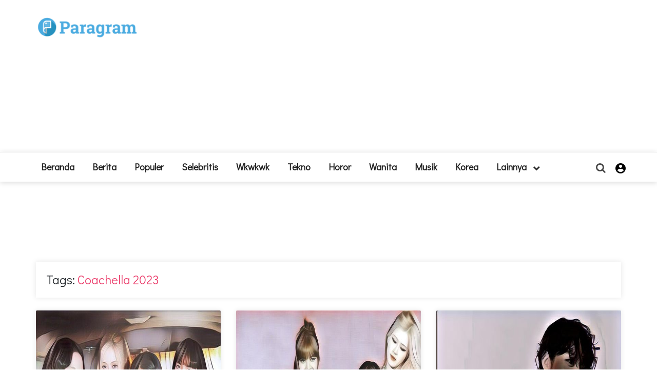

--- FILE ---
content_type: text/html; charset=UTF-8
request_url: https://paragram.id/tag/coachella-2023
body_size: 5142
content:
<!DOCTYPE html>
<html lang="en" >
<head>
  <meta charset="utf-8">
  <title>Coachella 2023 | Paragram.id</title>
  <meta http-equiv="Content-Type" content="text/html; charset=utf-8"/>
  <meta name="title" content="Coachella 2023 | Paragram.id">
  <meta name="googlebot-news" content="index,follow" />
  <meta name="googlebot" content="index,follow" />
  <meta name="viewport" content="width=device-width, minimum-scale=1.0, maximum-scale=1.0, user-scalable=no">
  <meta name="csrf-token" content="Gok0a6T9qkxZbrsBR7lPua7ujK4Zm4E5Oy2SJnPT"/>
  <link rel="canonical" href="https://paragram.id/tag/coachella-2023">
  <meta property="fb:app_id" content="655593694832263"/>
  <meta property="og:url" content="https://paragram.id">
  <meta property="og:type" content="website"/>
  <meta property="og:image" content="https://paragram.id/assets/img/logo.png">
  
  <meta property="og:title" content="Coachella 2023 | Paragram.id">
  <meta property="og:locale" content="en_US">
  <meta property="og:site_name" content="Paragram.id">

    <meta name="description" content="Coachella 2023"/>
  <meta property="og:description" content="Coachella 2023">
  <meta name="twitter:description" content="Coachella 2023">
  
  <meta name="twitter:card" content="summary_large_image">
  <meta name="twitter:site" content="Paragram.id">
  <meta name="twitter:title" content="Coachella 2023 | Paragram.id">
  <meta name="twitter:url" content="https://paragram.id">
  <meta name="twitter:image" content="https://paragram.id/assets/img/logo.png"/>
  <link rel="dns-prefetch" href="https://img-srv0.paragram.id">
  <link rel="preconnect" href="https://fonts.gstatic.com/" crossorigin>
  <link rel="preload" href="https://paragram.id/vendor/slick/fonts/slick.woff" as="font" type="font/woff" crossorigin/>
  <link rel="shortcut icon" href="https://paragram.id/assets/img/favicon.png"/>
  <link href='https://fonts.googleapis.com/css?family=Lato:400,500,600,700&amp;subset=latin,latin-ext' rel='stylesheet' type='text/css'>
  <link href="https://fonts.googleapis.com/icon?family=Material+Icons" rel="stylesheet">
  <link type="text/css" rel="stylesheet" href="https://paragram.id/themes/modern/desktop/css/plugins.css">

  <meta name="author" content="Paragram.id">
  <meta content="id" name="language">
  <meta content="id" name="geo.country">
  <meta content="Indonesia" name="geo.placename">
  <meta content="id" name="geo.country">
  <meta http-equiv="content-language" content="In-Id">

    <link type="text/css" rel="stylesheet" href="https://paragram.id/themes/modern/desktop/css/application.min.css">
  <link rel="stylesheet" href="https://paragram.id/themes/modern/desktop/css/bootstrap.min.css">
  <link rel="stylesheet" href="https://use.fontawesome.com/releases/v5.3.1/css/all.css" integrity="sha384-mzrmE5qonljUremFsqc01SB46JvROS7bZs3IO2EmfFsd15uHvIt+Y8vEf7N7fWAU" crossorigin="anonymous">
  <link rel="stylesheet" href="https://paragram.id/themes/modern/desktop/css/font-aws.min.css">
  <link rel="stylesheet" href="https://paragram.id/themes/modern/desktop/css/jquery.fancybox.min.css">
  <link rel="stylesheet" href="https://paragram.id/themes/modern/desktop/css/bootstrap-datepicker.css">
  <link rel="stylesheet" href="https://paragram.id/themes/modern/desktop/css/responsive.min.css?v=2.0.1">
  <link rel="stylesheet" href="https://paragram.id/themes/modern/desktop/css/cubeportfolio.min.css?v=2.0.1">
  <link type="text/css" rel="stylesheet" href="https://paragram.id/themes/modern/desktop/css/style.css?v=2.0.1">
    <link rel="stylesheet" href="https://fonts.googleapis.com/css?family=Didact+Gothic:400,700,700italic,400italic,300,300italic">
  <!-- Global site tag (gtag.js) - Google Analytics -->
  
    <style type="text/css">
    .ads-panel, .ads-panel a{
      background: white !important;
      border:1px solid #ddd;
    }
    .header { background:  !important; }
    .header__appbar--left__menu__list__item > a {color:  !important;}
    .header__appbar--left__menu__list__item > a > i {color:  !important;}
    .header__appbar--left__menu__list__item > a:hover { color:  !important;}
    .header__appbar--left__menu__list__item > a:hover > i {color:  !important;}
    .button.button-create {background:  !important;color:  !important;border-color:  !important;}
    .button.button-create i {color:  !important;}
    .button.button-create:hover {background:  !important;color:  !important;}.button.button-create:hover i {color:  !important;}
    .category-post .post-item.small figure img, .latest-post .post-item.small figure img {
      object-fit: cover;
      object-position: center;
    }
  </style>

<!-- Start Alexa Certify Javascript -->
<script type="text/javascript">
_atrk_opts = { atrk_acct:"dCBzr1rcy520uW", domain:"paragram.id",dynamic: true};
(function() { var as = document.createElement('script'); as.type = 'text/javascript'; as.async = true; as.src = "https://certify-js.alexametrics.com/atrk.js"; var s = document.getElementsByTagName('script')[0];s.parentNode.insertBefore(as, s); })();
</script>
<noscript><img src="https://certify.alexametrics.com/atrk.gif?account=dCBzr1rcy520uW" style="display:none" height="1" width="1" alt="" /></noscript>
<!-- End Alexa Certify Javascript -->  
<script async src="https://cdn.ampproject.org/amp-story-player-v0.js"></script>
<link href="https://cdn.ampproject.org/amp-story-player-v0.css" rel="stylesheet" type="text/css"/>
<style type="text/css">
  amp-story-player {
    margin: 1rem auto;
  }
  .story-home {
    list-style: none;
  }
  .story-home li {
    height:80px;
    width:80px;
    display: inline-block;
    border-radius:50%;
    cursor: pointer;
    padding: 3px;
    margin: 3px;
  }
  .story-home li:before {
    content:'';
    display: inline-block;
    border-radius:50%;
    background-image: conic-gradient(#c82d8d, #f99e4d, #c82d8d, #f99e4d, #c82d8d);
    animation: spin 5s linear infinite;
    height:80px;
    width:80px;
    position: absolute;
  }
  .story-frame {
    height:75px;
    width: 75px;
    overflow: hidden;
    border-radius: 50%;
    margin: 3px;
    position: absolute;
    border:2px solid #fff;
  }
  .story-frame img {
    object-position: center;
    object-fit: cover;
    height: 100%;
    width: 100%;
  }

  @keyframes  spin {
    100% {
      transform: rotate(360deg);
    }
  }
</style>

<!-- Facebook Pixel Code -->
  <script>
    !function (f, b, e, v, n, t, s) {
      if (f.fbq) return;
      n = f.fbq = function () {
        n.callMethod ?
          n.callMethod.apply(n, arguments) : n.queue.push(arguments)
      };
      if (!f._fbq) f._fbq = n;
      n.push = n;
      n.loaded = !0;
      n.version = '2.0';
      n.queue = [];
      t = b.createElement(e);
      t.async = !0;
      t.src = v;
      s = b.getElementsByTagName(e)[0];
      s.parentNode.insertBefore(t, s)
    }(window, document, 'script',
      'https://connect.facebook.net/en_US/fbevents.js');
    fbq('init', '101535427389949');
    fbq('track', 'PageView');
  </script>
  <noscript>
    <img height="1" width="1" style="display:none" src="https://www.facebook.com/tr?id=101535427389949&ev=PageView&noscript=1"/></noscript>
  <!-- End Facebook Pixel Code -->

</head>
<body class="">
<div id="fb-root"></div>
<header class="headers">
<div class="main-menu">
<div class="container">
<div class="row">
<div class="col-12">
  <div class="top-menu">
    <div class="secnd-menu">
        <div class="row">
            <div class="col-sm-3">
                                <h1>
                    <a href="/" title="logo" class="top-logo"><img src="https://paragram.id/assets/img/logo.png" alt="Paragram logo"></a>
                </h1>
                            </div>
            <div class="col-sm-9 pt-3"  style="max-height:75px !important;overflow:hidden !important">
                              <script async src="//pagead2.googlesyndication.com/pagead/js/adsbygoogle.js"></script>
                <ins class="adsbygoogle"
                style="display:block"
                data-ad-client="ca-pub-7054600559988670"
                data-ad-slot="1111857888"
                data-ad-format="auto"
                data-full-width-responsive="true"></ins>
                <script>
                (adsbygoogle = window.adsbygoogle || []).push({});
                </script>
                          </div>
        </div>
    </div>
  </div>
</div>
</div>
</div>
<nav class="header-section navbar navbar-dark navbar-bootbites" data-toggle="sticky-onscroll">
  <div class="container">
      <div class="secnd-menu">
          <div class="row">
              <div class="col-12">
              <div class="menus">
                  <div class="show-is-sticky brand">
                    <a href="/" title="logo" class=""><img src="https://paragram.id/assets/img/logo_icon.png" alt="logo"></a>
                  </div>
                  <div class="list-menu">
                    <ul class="nav list-menu">
                      <li class="header__appbar--left__menu__list__item">
                        <a href="/" class="ripple" data-type="">
                          beranda
                        </a>
                      </li>
                                              
                                                  <li class="header__appbar--left__menu__list__item">
                            <a href="https://paragram.id/berita" class="ripple " data-type="1">
                              Berita
                            </a>
                          </li>
                                                
                                                                                                    <li class="header__appbar--left__menu__list__item">
                              <a href="https://paragram.id/populer/berita" class="ripple ">
                                Populer
                              </a>
                            </li>
                                                  
                                                  <li class="header__appbar--left__menu__list__item">
                            <a href="https://paragram.id/selebritis" class="ripple " data-type="2">
                              Selebritis
                            </a>
                          </li>
                                                
                                              
                                                  <li class="header__appbar--left__menu__list__item">
                            <a href="https://paragram.id/wkwkwk" class="ripple " data-type="3">
                              Wkwkwk
                            </a>
                          </li>
                                                
                                              
                                                  <li class="header__appbar--left__menu__list__item">
                            <a href="https://paragram.id/tekno" class="ripple " data-type="4">
                              Tekno
                            </a>
                          </li>
                                                
                                              
                                                  <li class="header__appbar--left__menu__list__item">
                            <a href="https://paragram.id/horor" class="ripple " data-type="5">
                              Horor
                            </a>
                          </li>
                                                
                                              
                                                  <li class="header__appbar--left__menu__list__item">
                            <a href="https://paragram.id/wanita" class="ripple " data-type="13">
                              Wanita
                            </a>
                          </li>
                                                
                                              
                                                  <li class="header__appbar--left__menu__list__item">
                            <a href="https://paragram.id/musik" class="ripple " data-type="14">
                              Musik
                            </a>
                          </li>
                                                
                                              
                                                  <li class="header__appbar--left__menu__list__item">
                            <a href="https://paragram.id/korea" class="ripple " data-type="19">
                              Korea
                            </a>
                          </li>
                                                
                                                                  <li class="dropdown">
                        <a class="category-dropdown-button ripple has-dropdown" href="#" data-toggle="dropdown">
                            lainnya <i class="fa fa-chevron-down"></i>
                        </a>
                        <ul class="dropdown-menu">
                                                      <li class="">
                              <a href="https://paragram.id/jajanan" class="ripple" data-type="15">
                                Jajanan
                              </a>
                            </li>
                                                      <li class="">
                              <a href="https://paragram.id/jalan-jalan" class="ripple" data-type="16">
                                Jalan-Jalan
                              </a>
                            </li>
                                                      <li class="">
                              <a href="https://paragram.id/olahraga" class="ripple" data-type="17">
                                Olahraga
                              </a>
                            </li>
                                                      <li class="">
                              <a href="https://paragram.id/pendidikan" class="ripple" data-type="20">
                                Pendidikan
                              </a>
                            </li>
                                                      <li class="">
                              <a href="https://paragram.id/Kesehatan" class="ripple" data-type="18">
                                Kesehatan
                              </a>
                            </li>
                                                      <li class="secondary-menu">
                              <a href="/indeks" class="ripple" data-type="">
                                Indeks
                              </a>
                            </li>
                            <li class="secondary-menu">
                              <a href="/visual-stories" class="ripple" data-type="">
                                Visual Stories
                              </a>
                            </li>
                            
                        </ul>
                      </li>

                    </ul>
                  </div>
                  <div class="search-wrapper">
                    <span class="menu-cari"><i class="fa fa-search"></i></span>
                    <div class="search-box">
                      <form action="https://paragram.id/search" method="get" class="cari">
                        <input type="text" placeholder="Cari berita..." id="search" type="search" required="" name="q" placeholder="Search..." autocomplete="off">
                        <input type="submit" name="" value="Cari">
                      </form>
                    </div>
                  </div>

                                        <div class="header__appbar--right__settings">
                      <a class="header__appbar--right__settings__button material-button material-button--icon ripple"
                          href="https://paragram.id/login" rel="get:Loginform">
                        <i class="material-icons">&#xE853;</i>
                      </a>
                    </div>
                  
                </div>
              </div>  
          </div>
      </div>
  </div>
</nav>
  </div>
</header>

<section class="main-wrapper">
    <div class="container">
        <div class="row">
        	<div class="col-lg-12 text-center">
        		<!-- Revive Adserver iFrame Tag - Generated with Revive Adserver v5.0.5 -->
				<iframe id='a3f35b88' name='a3f35b88' src='https://ads.sibernetworks.com/www/delivery/afr.php?zoneid=22&amp;cb=INSERT_RANDOM_NUMBER_HERE' frameborder='0' scrolling='no' width='728' height='90' allow='autoplay'><a href='https://ads.sibernetworks.com/www/delivery/ck.php?n=ad670eab&amp;cb=INSERT_RANDOM_NUMBER_HERE' target='_blank'><img src='https://ads.sibernetworks.com/www/delivery/avw.php?zoneid=22&amp;cb=INSERT_RANDOM_NUMBER_HERE&amp;n=ad670eab' border='0' alt='' /></a></iframe>
        	</div>
        </div>
    </div>
</section>
  <div class="contents ">
    <section class="pd-t-30">
      <div class="container">
        <div class="row">
          <div class="col-12">
            <div class="title-section">
              <div class="title_section_tag">
                <span class="sub-title-section">Tags: </span> <span class="tag_name">Coachella 2023</span>
                </div>
            </div>
          </div>
        </div>
                  <section class="contents">
            <div class="row">
                              <div class="col-4 frontpage__item vc-1">        <div class="post-item clearfix">
          <div class="post-item-img">
            <a href="https://paragram.id/korea/jadi-headliner-di-coachella-2023-benarkah-segini-bayaran-fantastis-yang-diterima-blackpink-46595" title="Jadi Headliner Di Coachella 2023, Benarkah Segini Bayaran Fantastis Yang Diterima BLACKPINK?">
              <figure class="sidebar-mosts__item__body">
                <div class="thumb">
                  <img class="sidebar-mosts__item__image__item lazy"
                       data-original="https://imgsrv2.paragram.id/hfEG6nlR_gmpSTTaBFo6byqBuu0=/540x250/smart/filters:strip_icc():quality(80):format(jpeg)/posts/2023-04/27/featured-d2bf78e839615e72ef62442ff001fb54_1682591487-b.jpg"
                       alt="Jadi Headliner Di Coachella 2023, Benarkah Segini Bayaran Fantastis Yang Diterima BLACKPINK?">
                </div>
              </figure>
            </a>
          </div>
          <div class="post-item-meta">
            
            <div class="meta-info">
                <span class="meta-author">
                    <a href="/profile/riswinati-permatasari" class="st--author">Riswinati Permatasari</a>
                                    </span>
            </div>
            <figcaption class="sidebar-mosts__item__caption">
              <a href="https://paragram.id/korea/jadi-headliner-di-coachella-2023-benarkah-segini-bayaran-fantastis-yang-diterima-blackpink-46595">
                <h2 class="sidebar-mosts__item__title">Jadi Headliner Di Coachella 2023, Benarkah Segini Bayaran Fantastis Yang Diterima BLACKPINK?</h2>
              </a>
            </figcaption>
            <div class="post-item-text">
              <div class="content-timeline__detail--top hide-mobile">
                <p class="content-timeline__detail__desc">Menelisik bayaran yang diterima BLACKPINK DI Coachella 2023.</p>
              </div>
            </div>
          </div>
          <div class="dropdown more">
            <button type="button" class="btn-more-trs" data-toggle="dropdown" title="More">...</button>
            <div class="dropdown-menu triangle">
              <a class="dropdown-item" href="https://paragram.id/korea/jadi-headliner-di-coachella-2023-benarkah-segini-bayaran-fantastis-yang-diterima-blackpink-46595">Detail</a>
              <a class="dropdown-item" href="https://paragram.id/korea/jadi-headliner-di-coachella-2023-benarkah-segini-bayaran-fantastis-yang-diterima-blackpink-46595/report">Laporkan</a>
            </div>
          </div>
        </div>
      </div>              
    <!--iklan here  -->
              
    
    <span class="clearfix"></span>
                    <div class="col-4 frontpage__item vc-2">        <div class="post-item clearfix">
          <div class="post-item-img">
            <a href="https://paragram.id/korea/fakta-penampilan-blackpink-di-coachella-2023-ditonton-ratusan-juta-orang-sampai-bawa-elemen-tradisional-korea-46389" title="Fakta Penampilan BLACKPINK Di Coachella 2023, Ditonton Ratusan Juta Orang Sampai Bawa Elemen Tradisional Korea">
              <figure class="sidebar-mosts__item__body">
                <div class="thumb">
                  <img class="sidebar-mosts__item__image__item lazy"
                       data-original="https://imgsrv2.paragram.id/02yQsabVjjbzBhpdO5Ni8i89po8=/540x250/smart/filters:strip_icc():quality(80):format(jpeg)/posts/2023-04/17/featured-968287561a81c861c66026b970e98610_1681717828-b.jpg"
                       alt="Fakta Penampilan BLACKPINK Di Coachella 2023, Ditonton Ratusan Juta Orang Sampai Bawa Elemen Tradisional Korea">
                </div>
              </figure>
            </a>
          </div>
          <div class="post-item-meta">
            
            <div class="meta-info">
                <span class="meta-author">
                    <a href="/profile/riswinati-permatasari" class="st--author">Riswinati Permatasari</a>
                                    </span>
            </div>
            <figcaption class="sidebar-mosts__item__caption">
              <a href="https://paragram.id/korea/fakta-penampilan-blackpink-di-coachella-2023-ditonton-ratusan-juta-orang-sampai-bawa-elemen-tradisional-korea-46389">
                <h2 class="sidebar-mosts__item__title">Fakta Penampilan BLACKPINK Di Coachella 2023, Ditonton Ratusan Juta Orang Sampai Bawa Elemen Tradisional Korea</h2>
              </a>
            </figcaption>
            <div class="post-item-text">
              <div class="content-timeline__detail--top hide-mobile">
                <p class="content-timeline__detail__desc">Fakta penampilan BLACKPINK di Coachella 2023, salah satunya membawa elemen ...</p>
              </div>
            </div>
          </div>
          <div class="dropdown more">
            <button type="button" class="btn-more-trs" data-toggle="dropdown" title="More">...</button>
            <div class="dropdown-menu triangle">
              <a class="dropdown-item" href="https://paragram.id/korea/fakta-penampilan-blackpink-di-coachella-2023-ditonton-ratusan-juta-orang-sampai-bawa-elemen-tradisional-korea-46389">Detail</a>
              <a class="dropdown-item" href="https://paragram.id/korea/fakta-penampilan-blackpink-di-coachella-2023-ditonton-ratusan-juta-orang-sampai-bawa-elemen-tradisional-korea-46389/report">Laporkan</a>
            </div>
          </div>
        </div>
      </div>              
    <!--iklan here  -->
    
    
    <span class="clearfix"></span>
                    <div class="col-4 frontpage__item vc-3">        <div class="post-item clearfix">
          <div class="post-item-img">
            <a href="https://paragram.id/korea/keciduk-nonton-coachella-di-amerika-klarifikasi-jungkook-bts-malah-bikin-army-gemas-46388" title="Keciduk Nonton Coachella Di Amerika, Klarifikasi Jungkook BTS Malah Bikin ARMY Gemas">
              <figure class="sidebar-mosts__item__body">
                <div class="thumb">
                  <img class="sidebar-mosts__item__image__item lazy"
                       data-original="https://imgsrv2.paragram.id/L7qZbDp7uwpsa1YdVVJylk_6NSg=/540x250/smart/filters:strip_icc():quality(80):format(jpeg)/posts/2023-04/17/featured-9210560518c268744d7796d08369f855_1681710483-b.jpg"
                       alt="Keciduk Nonton Coachella Di Amerika, Klarifikasi Jungkook BTS Malah Bikin ARMY Gemas">
                </div>
              </figure>
            </a>
          </div>
          <div class="post-item-meta">
            
            <div class="meta-info">
                <span class="meta-author">
                    <a href="/profile/riswinati-permatasari" class="st--author">Riswinati Permatasari</a>
                                    </span>
            </div>
            <figcaption class="sidebar-mosts__item__caption">
              <a href="https://paragram.id/korea/keciduk-nonton-coachella-di-amerika-klarifikasi-jungkook-bts-malah-bikin-army-gemas-46388">
                <h2 class="sidebar-mosts__item__title">Keciduk Nonton Coachella Di Amerika, Klarifikasi Jungkook BTS Malah Bikin ARMY Gemas</h2>
              </a>
            </figcaption>
            <div class="post-item-text">
              <div class="content-timeline__detail--top hide-mobile">
                <p class="content-timeline__detail__desc">Penjelasan Jungkook BTS usai terciduk nonton Coachella 2023 di Amerika.</p>
              </div>
            </div>
          </div>
          <div class="dropdown more">
            <button type="button" class="btn-more-trs" data-toggle="dropdown" title="More">...</button>
            <div class="dropdown-menu triangle">
              <a class="dropdown-item" href="https://paragram.id/korea/keciduk-nonton-coachella-di-amerika-klarifikasi-jungkook-bts-malah-bikin-army-gemas-46388">Detail</a>
              <a class="dropdown-item" href="https://paragram.id/korea/keciduk-nonton-coachella-di-amerika-klarifikasi-jungkook-bts-malah-bikin-army-gemas-46388/report">Laporkan</a>
            </div>
          </div>
        </div>
      </div>              
    <!--iklan here  -->
              
    
    <span class="clearfix"></span>
                    <div class="col-4 frontpage__item vc-4">        <div class="post-item clearfix">
          <div class="post-item-img">
            <a href="https://paragram.id/korea/keren-bingit-blackpink-jadi-headliner-coachella-2023-43645" title="Keren Bingit! BLACKPINK Jadi Headliner Coachella 2023">
              <figure class="sidebar-mosts__item__body">
                <div class="thumb">
                  <img class="sidebar-mosts__item__image__item lazy"
                       data-original="https://imgsrv2.paragram.id/htnNhZ8MWlE9m7vH-Q9eu2Jgv5U=/540x250/smart/filters:strip_icc():quality(80):format(jpeg)/posts/2023-01/11/featured-c1a22561a27bd955002ddc9efcdc2a6d_1673419671-b.jpg"
                       alt="Keren Bingit! BLACKPINK Jadi Headliner Coachella 2023">
                </div>
              </figure>
            </a>
          </div>
          <div class="post-item-meta">
            
            <div class="meta-info">
                <span class="meta-author">
                    <a href="/profile/riswinati-permatasari" class="st--author">Riswinati Permatasari</a>
                                    </span>
            </div>
            <figcaption class="sidebar-mosts__item__caption">
              <a href="https://paragram.id/korea/keren-bingit-blackpink-jadi-headliner-coachella-2023-43645">
                <h2 class="sidebar-mosts__item__title">Keren Bingit! BLACKPINK Jadi Headliner Coachella 2023</h2>
              </a>
            </figcaption>
            <div class="post-item-text">
              <div class="content-timeline__detail--top hide-mobile">
                <p class="content-timeline__detail__desc">Keren Bingit! BLACKPINK Jadi Headliner Coachella 2023</p>
              </div>
            </div>
          </div>
          <div class="dropdown more">
            <button type="button" class="btn-more-trs" data-toggle="dropdown" title="More">...</button>
            <div class="dropdown-menu triangle">
              <a class="dropdown-item" href="https://paragram.id/korea/keren-bingit-blackpink-jadi-headliner-coachella-2023-43645">Detail</a>
              <a class="dropdown-item" href="https://paragram.id/korea/keren-bingit-blackpink-jadi-headliner-coachella-2023-43645/report">Laporkan</a>
            </div>
          </div>
        </div>
      </div>              
    <!--iklan here  -->
    
    
    <span class="clearfix"></span>
                                </div>
          </section>
        
      <!-- paginations -->
        <div class="row">
          <div class="col-sm-12">
            <div class="kanal__pagination">
              
            </div>
          </div>
        </div>
      </div>
    </section>
  </div>


<span class="back-to-top hide-mobile"><i class="fa fa-chevron-up"></i></span><div id="auth-modal" class="modals auth-modals"></div>
<div class="hide">
  <input name="_requesttoken" id="requesttoken" type="hidden" value="Gok0a6T9qkxZbrsBR7lPua7ujK4Zm4E5Oy2SJnPT"/>
</div>
<script>var gtagId = 'UA-111633265-1';</script>
<script src="https://paragram.id/themes/modern/desktop/js/jquery-3.3.1.min.js"></script>
<script src="https://paragram.id/themes/modern/desktop/js/jquery.easing.js"></script>
<script src="https://paragram.id/themes/modern/desktop/js/popper.min.js"></script>
<script src="https://paragram.id/themes/modern/desktop/js/bootstrap.min.js"></script>
<script src="https://paragram.id/themes/modern/desktop/js/holder.min.js"></script>
<script src="https://paragram.id/themes/modern/desktop/js/fancybox.js"></script>
<script src="https://paragram.id/themes/modern/desktop/js/jquery.jcarousel-core.min.js"></script>
<script type="text/javascript" src="https://paragram.id/vendor/slick/slick.js"></script>
<script src="https://paragram.id/themes/modern/desktop/js/plugins.js"></script>
<script src="https://paragram.id/themes/modern/desktop/js/bootstrap-datepicker.min.js"></script>
<script src="https://paragram.id/themes/modern/desktop/js/bootstrap-datepicker.id.min.js"></script>
<script src="https://paragram.id/themes/modern/desktop/js/app.min.js?v=2.0.1"></script>
<script src="https://paragram.id/themes/modern/desktop/js/owl.min.js?v=2.0.1"></script>
<script src="https://paragram.id/themes/modern/desktop/js/jquery.cubeportfolio.min.js"></script>

  <script>
    $(document).ready(function () {
      App.init();
    });
</script>
  <script>
    $(function () {
      //facebook
      window.fbAsyncInit = function () {
        FB.init({
          appId: '655593694832263',
          xfbml: true,
          version: 'v2.5'
        });
      };

      (function (d, s, id) {
        var js, fjs = d.getElementsByTagName(s)[0];
        if (d.getElementById(id)) {
          return;
        }
        js = d.createElement(s);
        js.id = id;
        js.src = "//connect.facebook.net/en_US/sdk.js";
        fjs.parentNode.insertBefore(js, fjs);
      }(document, 'script', 'facebook-jssdk'));

    });
  </script>



</body>
</html>


--- FILE ---
content_type: text/html; charset=utf-8
request_url: https://www.google.com/recaptcha/api2/aframe
body_size: 267
content:
<!DOCTYPE HTML><html><head><meta http-equiv="content-type" content="text/html; charset=UTF-8"></head><body><script nonce="ydhfDSRlT6Fhq-QE9b2DYw">/** Anti-fraud and anti-abuse applications only. See google.com/recaptcha */ try{var clients={'sodar':'https://pagead2.googlesyndication.com/pagead/sodar?'};window.addEventListener("message",function(a){try{if(a.source===window.parent){var b=JSON.parse(a.data);var c=clients[b['id']];if(c){var d=document.createElement('img');d.src=c+b['params']+'&rc='+(localStorage.getItem("rc::a")?sessionStorage.getItem("rc::b"):"");window.document.body.appendChild(d);sessionStorage.setItem("rc::e",parseInt(sessionStorage.getItem("rc::e")||0)+1);localStorage.setItem("rc::h",'1768661057731');}}}catch(b){}});window.parent.postMessage("_grecaptcha_ready", "*");}catch(b){}</script></body></html>

--- FILE ---
content_type: text/css
request_url: https://paragram.id/themes/modern/desktop/css/responsive.min.css?v=2.0.1
body_size: 340
content:
@media(min-width:1170px) and (max-width:1400px){.header-section ul li ul.dm-align-2{left:0}}@media only screen and (min-width:992px) and (max-width:1200px){ul.nav>li:hover>a{border-color:transparent}.nav.navbar-nav{position:absolute;right:0;width:50%}.header-section ul li ul.dm-align-2{left:10px}.header-section ul li.menu-icon a:focus{color:#444}.themeix-section-h h3{font-size:20px}.subscribe-form input[type=email]{width:215px}.posts-pagination{margin-bottom:20px}}@media only screen and (min-width:768px) and (max-width:991px){ul.nav>li:hover>a{border-color:transparent}.video-counter{font-weight:500;overflow:hidden;width:90%}.action-content h2{font-size:22px}.single-footer{margin-top:16px}.video-img img{width:100%}.video-img{width:100%}.video-img a{display:inline-block;width:100%}.single-review .review-img{float:none;width:auto}.single-review .review-content{float:left;width:75%;padding-left:0}.themeix-ptb{padding:30px 0}.subscribe-form input[type=email]{width:215px}.tags-and-share .share-options{float:left;padding-top:20px}.posts-pagination{margin-bottom:20px}.tags-and-share{margin-bottom:10px}.page-title h1{font-size:30px}.video-share .share-options{float:right;padding-top:0}.header-section .main-nav .nav.top-nav li{padding-right:20px}.header-section ul li.menu-icon a:focus{color:#444}.video-post-wrapper{margin-bottom:30px}.four-zero-page{padding:100px 0}}@media only screen and (max-width:767px){.header-section img{min-width:150px;padding-top:10px}.header-section .logo{margin-top:0}.header-section{padding-bottom:10px}.review-area .single-review .review-img{float:none;width:auto}.review-area .single-review .review-content{float:auto;width:auto;padding-left:0}.purchase-link.text-right{text-align:center}.action-content{text-align:center}.single-footer{margin-bottom:20px}.pgwSlider>.ps-list>li span,ul.pgwSlider>li span{display:none}.video-counter{width:90%}.themeix-ptb{padding:30px 0}.see-all-link{display:none}.pgwSlideshow .ps-caption{background:transparent none repeat scroll 0 0;bottom:10px;left:50px}.ps-caption b{font-size:20px;font-weight:500}ul.nav>li:hover>a{background-color:#f7f7f7;border-color:transparent;color:#333;opacity:1}.themeix-section-h h3{font-size:20px}.video-img img{width:100%}.video-img{width:100%}.video-img a{display:inline-block;width:100%}.pgwSlideshow.narrow .ps-list .ps-next{z-index:8}.pgwSlideshow.narrow .ps-list .ps-prev{z-index:8}.header-section ul li.menu-icon{position:relative;z-index:9999}.search-box-wrapper{padding-top:60px}.popular-videos .single-video{margin-bottom:30px;max-width:275px;float:left;margin-right:20px}.page-breadcrumb{padding-top:0;float:none}.posts-prev p{display:none}.posts-next p{display:none}.tags-and-share .share-options{float:left;padding-top:20px}.posts-pagination{margin:0}.tags-and-share{margin-bottom:10px}.page-title h1{font-size:35px}.tagcloud li a{padding:8px 12px;margin-right:0;margin-top:5px}.header-section .main-nav .nav.top-nav li{padding-right:20px}.header-section ul li.menu-icon a:focus{color:#444}.video-post-wrapper{margin-bottom:30px}.four-zero-page{padding:50px 0}}@media only screen and (min-width:480px) and (max-width:767px){.themeix-half{width:50%;float:left;padding:0 3%}.see-all-link{display:inline-block}.pgwSlideshow .ps-caption{bottom:30%;left:15%;background-color:transparent}.header-section .main-nav .nav{float:none}}@media only screen and (max-width:469px){.video-post-counter{display:none}.author-activity,.profile{width:100%}.post-activity{position:relative}}.col-lg-15,.col-md-15,.col-sm-15,.col-xs-15{position:relative;min-height:1px;padding-right:15px;padding-left:15px}.col-xs-15{width:20%;float:left}@media (min-width:768px){.col-sm-15{width:20%;float:left}}@media (min-width:992px){.col-md-15{width:20%;float:left}}@media (min-width:1200px){.col-lg-15{width:20%;float:left}}


--- FILE ---
content_type: application/javascript
request_url: https://paragram.id/themes/modern/desktop/js/bootstrap-datepicker.id.min.js
body_size: -589
content:
!function(a){a.fn.datepicker.dates.id={days:["Minggu","Senin","Selasa","Rabu","Kamis","Jumat","Sabtu"],daysShort:["Mgu","Sen","Sel","Rab","Kam","Jum","Sab"],daysMin:["Mg","Sn","Sl","Ra","Ka","Ju","Sa"],months:["Januari","Februari","Maret","April","Mei","Juni","Juli","Agustus","September","Oktober","November","Desember"],monthsShort:["Jan","Feb","Mar","Apr","Mei","Jun","Jul","Ags","Sep","Okt","Nov","Des"],today:"Hari Ini",clear:"Kosongkan"}}(jQuery);

--- FILE ---
content_type: application/javascript
request_url: https://paragram.id/themes/modern/desktop/js/jquery.jcarousel-core.min.js
body_size: 3864
content:
/*! jCarousel - v0.3.5 - 2017-03-15
 * http://sorgalla.com/jcarousel/
 * Copyright (c) 2006-2017 Jan Sorgalla; Licensed MIT */
! function(a) { "use strict"; var b = a.jCarousel = {};
    b.version = "0.3.5"; var c = /^([+\-]=)?(.+)$/;
    b.parseTarget = function(a) { var b = !1,
            d = "object" != typeof a ? c.exec(a) : null; return d ? (a = parseInt(d[2], 10) || 0, d[1] && (b = !0, "-=" === d[1] && (a *= -1))) : "object" != typeof a && (a = parseInt(a, 10) || 0), { target: a, relative: b } }, b.detectCarousel = function(a) { for (var b; a.length > 0;) { if (b = a.filter("[data-jcarousel]"), b.length > 0) return b; if (b = a.find("[data-jcarousel]"), b.length > 0) return b;
            a = a.parent() } return null }, b.base = function(c) { return { version: b.version, _options: {}, _element: null, _carousel: null, _init: a.noop, _create: a.noop, _destroy: a.noop, _reload: a.noop, create: function() { return this._element.attr("data-" + c.toLowerCase(), !0).data(c, this), !1 === this._trigger("create") ? this : (this._create(), this._trigger("createend"), this) }, destroy: function() { return !1 === this._trigger("destroy") ? this : (this._destroy(), this._trigger("destroyend"), this._element.removeData(c).removeAttr("data-" + c.toLowerCase()), this) }, reload: function(a) { return !1 === this._trigger("reload") ? this : (a && this.options(a), this._reload(), this._trigger("reloadend"), this) }, element: function() { return this._element }, options: function(b, c) { if (0 === arguments.length) return a.extend({}, this._options); if ("string" == typeof b) { if (void 0 === c) return void 0 === this._options[b] ? null : this._options[b];
                    this._options[b] = c } else this._options = a.extend({}, this._options, b); return this }, carousel: function() { return this._carousel || (this._carousel = b.detectCarousel(this.options("carousel") || this._element), this._carousel || a.error('Could not detect carousel for plugin "' + c + '"')), this._carousel }, _trigger: function(b, d, e) { var f, g = !1; return e = [this].concat(e || []), (d || this._element).each(function() { f = a.Event((c + ":" + b).toLowerCase()), a(this).trigger(f, e), f.isDefaultPrevented() && (g = !0) }), !g } } }, b.plugin = function(c, d) { var e = a[c] = function(b, c) { this._element = a(b), this.options(c), this._init(), this.create() }; return e.fn = e.prototype = a.extend({}, b.base(c), d), a.fn[c] = function(b) { var d = Array.prototype.slice.call(arguments, 1),
                f = this; return "string" == typeof b ? this.each(function() { var e = a(this).data(c); if (!e) return a.error("Cannot call methods on " + c + ' prior to initialization; attempted to call method "' + b + '"'); if (!a.isFunction(e[b]) || "_" === b.charAt(0)) return a.error('No such method "' + b + '" for ' + c + " instance"); var g = e[b].apply(e, d); return g !== e && void 0 !== g ? (f = g, !1) : void 0 }) : this.each(function() { var d = a(this).data(c);
                d instanceof e ? d.reload(b) : new e(this, b) }), f }, e } }(jQuery),
function(a, b) { "use strict"; var c = a(b),
        d = function(a) { return parseFloat(a) || 0 };
    a.jCarousel.plugin("jcarousel", { animating: !1, tail: 0, inTail: !1, resizeState: null, resizeTimer: null, lt: null, vertical: !1, rtl: !1, circular: !1, underflow: !1, relative: !1, _options: { list: function() { return this.element().children().eq(0) }, items: function() { return this.list().children() }, animation: 400, transitions: !1, wrap: null, vertical: null, rtl: null, center: !1 }, _list: null, _items: null, _target: a(), _first: a(), _last: a(), _visible: a(), _fullyvisible: a(), _init: function() { var a = this; return a.resizeState = c.width() + "x" + c.height(), this.onWindowResize = function() { a.resizeTimer && clearTimeout(a.resizeTimer), a.resizeTimer = setTimeout(function() { var b = c.width() + "x" + c.height();
                    b !== a.resizeState && (a.resizeState = b, a.reload()) }, 100) }, this }, _create: function() { this._reload(), c.on("resize.jcarousel", this.onWindowResize) }, _destroy: function() { c.off("resize.jcarousel", this.onWindowResize) }, _reload: function() { this.vertical = this.options("vertical"), null == this.vertical && (this.vertical = this.list().height() > this.list().width()), this.rtl = this.options("rtl"), null == this.rtl && (this.rtl = function(b) { if ("rtl" === ("" + b.attr("dir")).toLowerCase()) return !0; var c = !1; return b.parents("[dir]").each(function() { if (/rtl/i.test(a(this).attr("dir"))) return c = !0, !1 }), c }(this._element)), this.lt = this.vertical ? "top" : "left", this.relative = "relative" === this.list().css("position"), this._list = null, this._items = null; var b = this.index(this._target) >= 0 ? this._target : this.closest();
            this.circular = "circular" === this.options("wrap"), this.underflow = !1; var c = { left: 0, top: 0 }; return b.length > 0 && (this._prepare(b), this.list().find("[data-jcarousel-clone]").remove(), this._items = null, this.underflow = this._fullyvisible.length >= this.items().length, this.circular = this.circular && !this.underflow, c[this.lt] = this._position(b) + "px"), this.move(c), this }, list: function() { if (null === this._list) { var b = this.options("list");
                this._list = a.isFunction(b) ? b.call(this) : this._element.find(b) } return this._list }, items: function() { if (null === this._items) { var b = this.options("items");
                this._items = (a.isFunction(b) ? b.call(this) : this.list().find(b)).not("[data-jcarousel-clone]") } return this._items }, index: function(a) { return this.items().index(a) }, closest: function() { var b, c = this,
                e = this.list().position()[this.lt],
                f = a(),
                g = !1,
                h = this.vertical ? "bottom" : this.rtl && !this.relative ? "left" : "right"; return this.rtl && this.relative && !this.vertical && (e += this.list().width() - this.clipping()), this.items().each(function() { if (f = a(this), g) return !1; var i = c.dimension(f); if ((e += i) >= 0) { if (b = i - d(f.css("margin-" + h)), !(Math.abs(e) - i + b / 2 <= 0)) return !1;
                    g = !0 } }), f }, target: function() { return this._target }, first: function() { return this._first }, last: function() { return this._last }, visible: function() { return this._visible }, fullyvisible: function() { return this._fullyvisible }, hasNext: function() { if (!1 === this._trigger("hasnext")) return !0; var a = this.options("wrap"),
                b = this.items().length - 1,
                c = this.options("center") ? this._target : this._last; return !!(b >= 0 && !this.underflow && (a && "first" !== a || this.index(c) < b || this.tail && !this.inTail)) }, hasPrev: function() { if (!1 === this._trigger("hasprev")) return !0; var a = this.options("wrap"); return !!(this.items().length > 0 && !this.underflow && (a && "last" !== a || this.index(this._first) > 0 || this.tail && this.inTail)) }, clipping: function() { return this._element["inner" + (this.vertical ? "Height" : "Width")]() }, dimension: function(a) { return a["outer" + (this.vertical ? "Height" : "Width")](!0) }, scroll: function(b, c, d) { if (this.animating) return this; if (!1 === this._trigger("scroll", null, [b, c])) return this;
            a.isFunction(c) && (d = c, c = !0); var e = a.jCarousel.parseTarget(b); if (e.relative) { var f, g, h, i, j, k, l, m, n = this.items().length - 1,
                    o = Math.abs(e.target),
                    p = this.options("wrap"); if (e.target > 0) { var q = this.index(this._last); if (q >= n && this.tail) this.inTail ? "both" === p || "last" === p ? this._scroll(0, c, d) : a.isFunction(d) && d.call(this, !1) : this._scrollTail(c, d);
                    else if (f = this.index(this._target), this.underflow && f === n && ("circular" === p || "both" === p || "last" === p) || !this.underflow && q === n && ("both" === p || "last" === p)) this._scroll(0, c, d);
                    else if (h = f + o, this.circular && h > n) { for (m = n, j = this.items().get(-1); m++ < h;) j = this.items().eq(0), k = this._visible.index(j) >= 0, k && j.after(j.clone(!0).attr("data-jcarousel-clone", !0)), this.list().append(j), k || (l = {}, l[this.lt] = this.dimension(j), this.moveBy(l)), this._items = null;
                        this._scroll(j, c, d) } else this._scroll(Math.min(h, n), c, d) } else if (this.inTail) this._scroll(Math.max(this.index(this._first) - o + 1, 0), c, d);
                else if (g = this.index(this._first), f = this.index(this._target), i = this.underflow ? f : g, h = i - o, i <= 0 && (this.underflow && "circular" === p || "both" === p || "first" === p)) this._scroll(n, c, d);
                else if (this.circular && h < 0) { for (m = h, j = this.items().get(0); m++ < 0;) { j = this.items().eq(-1), k = this._visible.index(j) >= 0, k && j.after(j.clone(!0).attr("data-jcarousel-clone", !0)), this.list().prepend(j), this._items = null; var r = this.dimension(j);
                        l = {}, l[this.lt] = -r, this.moveBy(l) }
                    this._scroll(j, c, d) } else this._scroll(Math.max(h, 0), c, d) } else this._scroll(e.target, c, d); return this._trigger("scrollend"), this }, moveBy: function(a, b) { var c = this.list().position(),
                e = 1,
                f = 0; return this.rtl && !this.vertical && (e = -1, this.relative && (f = this.list().width() - this.clipping())), a.left && (a.left = c.left + f + d(a.left) * e + "px"), a.top && (a.top = c.top + f + d(a.top) * e + "px"), this.move(a, b) }, move: function(b, c) { c = c || {}; var d = this.options("transitions"),
                e = !!d,
                f = !!d.transforms,
                g = !!d.transforms3d,
                h = c.duration || 0,
                i = this.list(); if (!e && h > 0) return void i.animate(b, c); var j = c.complete || a.noop,
                k = {}; if (e) { var l = { transitionDuration: i.css("transitionDuration"), transitionTimingFunction: i.css("transitionTimingFunction"), transitionProperty: i.css("transitionProperty") },
                    m = j;
                j = function() { a(this).css(l), m.call(this) }, k = { transitionDuration: (h > 0 ? h / 1e3 : 0) + "s", transitionTimingFunction: d.easing || c.easing, transitionProperty: h > 0 ? function() { return f || g ? "all" : b.left ? "left" : "top" }() : "none", transform: "none" } }
            g ? k.transform = "translate3d(" + (b.left || 0) + "," + (b.top || 0) + ",0)" : f ? k.transform = "translate(" + (b.left || 0) + "," + (b.top || 0) + ")" : a.extend(k, b), e && h > 0 && i.one("transitionend webkitTransitionEnd oTransitionEnd otransitionend MSTransitionEnd", j), i.css(k), h <= 0 && i.each(function() { j.call(this) }) }, _scroll: function(b, c, d) { if (this.animating) return a.isFunction(d) && d.call(this, !1), this; if ("object" != typeof b ? b = this.items().eq(b) : void 0 === b.jquery && (b = a(b)), 0 === b.length) return a.isFunction(d) && d.call(this, !1), this;
            this.inTail = !1, this._prepare(b); var e = this._position(b); if (e === this.list().position()[this.lt]) return a.isFunction(d) && d.call(this, !1), this; var f = {}; return f[this.lt] = e + "px", this._animate(f, c, d), this }, _scrollTail: function(b, c) { if (this.animating || !this.tail) return a.isFunction(c) && c.call(this, !1), this; var d = this.list().position()[this.lt];
            this.rtl && this.relative && !this.vertical && (d += this.list().width() - this.clipping()), this.rtl && !this.vertical ? d += this.tail : d -= this.tail, this.inTail = !0; var e = {}; return e[this.lt] = d + "px", this._update({ target: this._target.next(), fullyvisible: this._fullyvisible.slice(1).add(this._visible.last()) }), this._animate(e, b, c), this }, _animate: function(b, c, d) { if (d = d || a.noop, !1 === this._trigger("animate")) return d.call(this, !1), this;
            this.animating = !0; var e = this.options("animation"),
                f = a.proxy(function() { this.animating = !1; var a = this.list().find("[data-jcarousel-clone]");
                    a.length > 0 && (a.remove(), this._reload()), this._trigger("animateend"), d.call(this, !0) }, this),
                g = "object" == typeof e ? a.extend({}, e) : { duration: e },
                h = g.complete || a.noop; return c === !1 ? g.duration = 0 : void 0 !== a.fx.speeds[g.duration] && (g.duration = a.fx.speeds[g.duration]), g.complete = function() { f(), h.call(this) }, this.move(b, g), this }, _prepare: function(b) { var c, e, f, g, h = this.index(b),
                i = h,
                j = this.dimension(b),
                k = this.clipping(),
                l = this.vertical ? "bottom" : this.rtl ? "left" : "right",
                m = this.options("center"),
                n = { target: b, first: b, last: b, visible: b, fullyvisible: j <= k ? b : a() }; if (m && (j /= 2, k /= 2), j < k)
                for (;;) { if (c = this.items().eq(++i), 0 === c.length) { if (!this.circular) break; if (c = this.items().eq(0), b.get(0) === c.get(0)) break; if (e = this._visible.index(c) >= 0, e && c.after(c.clone(!0).attr("data-jcarousel-clone", !0)), this.list().append(c), !e) { var o = {};
                            o[this.lt] = this.dimension(c), this.moveBy(o) }
                        this._items = null } if (0 === (g = this.dimension(c))) break; if (j += g, n.last = c, n.visible = n.visible.add(c), f = d(c.css("margin-" + l)), j - f <= k && (n.fullyvisible = n.fullyvisible.add(c)), j >= k) break }
            if (!this.circular && !m && j < k)
                for (i = h;;) { if (--i < 0) break; if (c = this.items().eq(i), 0 === c.length) break; if (0 === (g = this.dimension(c))) break; if (j += g, n.first = c, n.visible = n.visible.add(c), f = d(c.css("margin-" + l)), j - f <= k && (n.fullyvisible = n.fullyvisible.add(c)), j >= k) break }
            return this._update(n), this.tail = 0, m || "circular" === this.options("wrap") || "custom" === this.options("wrap") || this.index(n.last) !== this.items().length - 1 || (j -= d(n.last.css("margin-" + l))) > k && (this.tail = j - k), this }, _position: function(a) { var b = this._first,
                c = b.position()[this.lt],
                d = this.options("center"),
                e = d ? this.clipping() / 2 - this.dimension(b) / 2 : 0; return this.rtl && !this.vertical ? (c -= this.relative ? this.list().width() - this.dimension(b) : this.clipping() - this.dimension(b), c += e) : c -= e, !d && (this.index(a) > this.index(b) || this.inTail) && this.tail ? (c = this.rtl && !this.vertical ? c - this.tail : c + this.tail, this.inTail = !0) : this.inTail = !1, -c }, _update: function(b) { var c, d = this,
                e = { target: this._target, first: this._first, last: this._last, visible: this._visible, fullyvisible: this._fullyvisible },
                f = this.index(b.first || e.first) < this.index(e.first),
                g = function(c) { var g = [],
                        h = [];
                    b[c].each(function() { e[c].index(this) < 0 && g.push(this) }), e[c].each(function() { b[c].index(this) < 0 && h.push(this) }), f ? g = g.reverse() : h = h.reverse(), d._trigger(c + "in", a(g)), d._trigger(c + "out", a(h)), d["_" + c] = b[c] }; for (c in b) g(c); return this } }) }(jQuery, window);